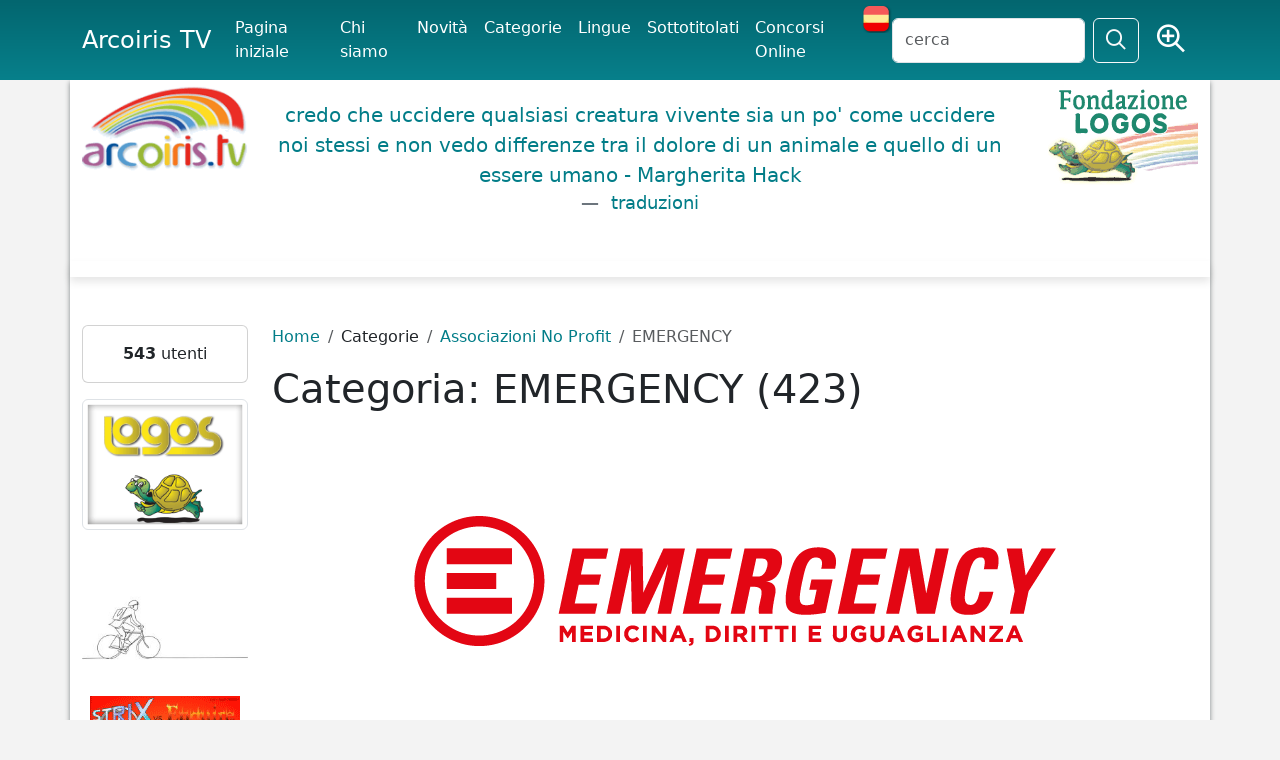

--- FILE ---
content_type: text/javascript; charset=UTF-8
request_url: https://www.arcoiris.tv/box_filmati/box_img2.php
body_size: 602
content:
var html = '';


html += "<style>.eff a img {margin:5px 0 0 5px; border: solid 1px #fff;}.eff a:hover img {border-color: #FCD741!important;}a:hover img.arc {border: solid 1px #ff6600;} .eff img{max-width: 80px;}</style>";


html += '<div class="eff" style="width:135px;margin:5px 0;text-align: center;background:url(https://www.arcoiris.tv/images/fs135.gif) repeat-y top; padding:5px 0;">';
html += '<a href="https://www.arcoiris.tv/">';
html += '<img src="https://www.arcoiris.tv/images/arcoiris_000.png" style="border: none; margin:2px 0 0 6px;">';
html += '</a>';
html += '<a title="Mestiere di giornalista ep.107" href="https://www.arcoiris.tv/scheda/it/88721/"><img loading="lazy" src="https://www.arcoiris.tv/thumb/w80_h40/images/schede/it/88721.jpg" alt="Mestiere di giornalista ep.107"  width="145" /></a>';
html += '<a title="Abre los ojos, gráficas 1/9" href="https://www.arcoiris.tv/scheda/it/88708/"><img loading="lazy" src="https://www.arcoiris.tv/thumb/w80_h40/images/schede/it/88708.jpg" alt="Abre los ojos, gr&aacute;ficas 1/9"  width="145" /></a>';
html += '<a title="L\'America - Giorgio Gaber" href="https://www.arcoiris.tv/scheda/it/88626/"><img loading="lazy" src="https://www.arcoiris.tv/thumb/w80_h40/images/schede/it/88626.jpg" alt="L&#039;America - Giorgio Gaber"  width="145" /></a>';
html += '<a title="Con el mazo dando - Diosdado Cabello - Programa 557" href="https://www.arcoiris.tv/scheda/it/88647/"><img loading="lazy" src="https://www.arcoiris.tv/thumb/w80_h40/images/schede/it/88647.jpg" alt="Con el mazo dando - Diosdado Cabello - Programa 557"  width="145" /></a>';
html += '<a title="Claudio Borghi: di chi è l\'oro degli italiani?" href="https://www.arcoiris.tv/scheda/it/88478/"><img loading="lazy" src="https://www.arcoiris.tv/thumb/w80_h40/images/schede/it/88478.jpg" alt="Claudio Borghi: di chi &egrave; l&#039;oro degli italiani?"  width="145" /></a>';
html += "</div>";


if( typeof arcoBoxRif == 'undefined'){
	arcoBoxRif = '#arco-box'
}



box = document.querySelector(arcoBoxRif);
box.insertAdjacentHTML(
    'afterbegin',
    html
  );
  
  

